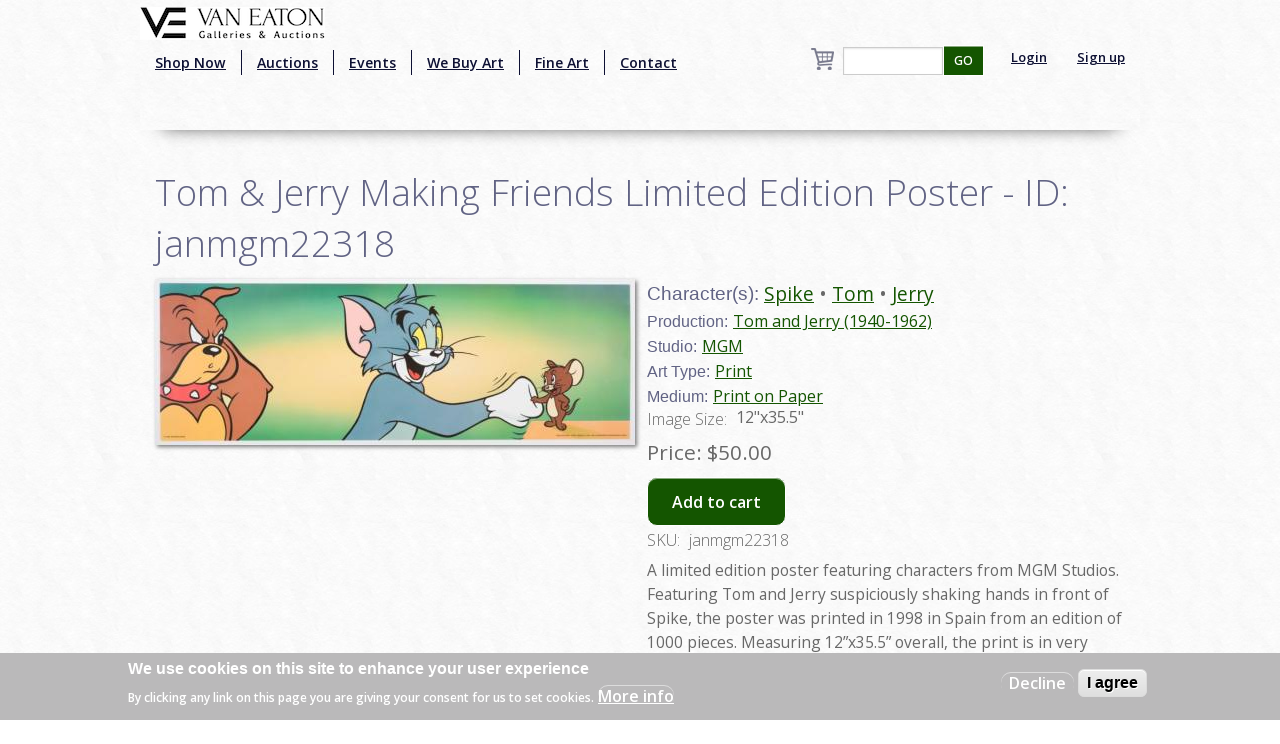

--- FILE ---
content_type: text/html; charset=utf-8
request_url: http://ww.vegalleries.com/art/mgm/1479/tom-and-jerry-1940-1962/tom-jerry-making-friends-limited-edition-poster-id-janmgm22318
body_size: 8200
content:
<!DOCTYPE html>
<!-- Sorry no IE7 support! -->
<!-- @see http://foundation.zurb.com/docs/index.html#basicHTMLMarkup -->

<!--[if IE 8]><html class="no-js lt-ie9" lang="en" dir="ltr"> <![endif]-->
<!--[if gt IE 8]><!--> <html class="no-js" lang="en" dir="ltr" style="background:url(/img/background.jpg);"> <!--<![endif]-->
<head>
<!-- Global site tag (gtag.js) - Google Analytics -->
<script async src="https://www.googletagmanager.com/gtag/js?id=UA-65722441-1"></script>
<script>
  window.dataLayer = window.dataLayer || [];
  function gtag(){dataLayer.push(arguments);}
  gtag('js', new Date());

  gtag('config', 'UA-65722441-1');
</script>
  <meta charset="utf-8" />
<script src="https://www.google.com/recaptcha/api.js?hl=en" async="async" defer="defer"></script>
<link rel="shortcut icon" href="https://vegalleries.com/sites/default/files/VE-Favicon.png" />
<meta name="viewport" content="width=device-width, maximum-scale = 1.0" />
<meta http-equiv="ImageToolbar" content="false" />
<meta name="description" content="A limited edition poster featuring characters from MGM Studios. Featuring Tom and Jerry suspiciously shaking hands in front of Spike, the poster was printed in 1998 in Spain from an edition of 1000 pieces. Measuring 12”x35.5” overall, the print is in very good condition with minimal edge wear." />
<link rel="canonical" href="https://vegalleries.com/art/mgm/1479/tom-and-jerry-1940-1962/tom-jerry-making-friends-limited-edition-poster-id-janmgm22318" />
<meta name="generator" content="Drupal 7 (https://www.drupal.org)" />
<link rel="shortlink" href="https://vegalleries.com/node/19771" />
<meta property="og:site_name" content="Van Eaton Galleries" />
<meta property="og:title" content="Tom &amp; Jerry Making Friends Limited Edition Poster - ID: janmgm22318" />
<meta property="og:type" content="article" />
<meta property="og:url" content="https://vegalleries.com/art/mgm/1479/tom-and-jerry-1940-1962/tom-jerry-making-friends-limited-edition-poster-id-janmgm22318" />
<meta property="og:description" content="A limited edition poster featuring characters from MGM Studios. Featuring Tom and Jerry suspiciously shaking hands in front of Spike, the poster was printed in 1998 in Spain from an edition of 1000 pieces. Measuring 12”x35.5” overall, the print is in very good condition with minimal edge wear." />
<meta property="og:updated_time" content="2022-03-24T04:20:25-07:00" />
<meta property="og:image" content="https://vegalleries.com/sites/default/files/art/product_images/manual/2022/janmgm22318.jpg" />
<meta property="og:image:alt" content="Tom &amp; Jerry Making Friends Limited Edition Poster - ID: janmgm22318 MGM" />
<meta property="og:street_address" content="13613 Ventura Blvd." />
<meta name="twitter:card" content="summary" />
<meta property="og:locality" content="Sherman Oaks" />
<meta property="og:region" content="California" />
<meta name="twitter:creator" content="@vegalleries" />
<meta property="og:postal_code" content="91423" />
<meta property="og:country_name" content="USA" />
<meta property="og:email" content="info@vegalleries.com" />
<meta name="twitter:title" content="Tom &amp; Jerry Making Friends Limited Edition Poster - ID: janmgm22318" />
<meta name="twitter:url" content="https://vegalleries.com/art/mgm/1479/tom-and-jerry-1940-1962/tom-jerry-making-friends-limited-edition-poster-id-janmgm22318" />
<meta property="og:phone_number" content="(818) 788-2357" />
<meta name="twitter:description" content="A limited edition poster featuring characters from MGM Studios. Featuring Tom and Jerry suspiciously shaking hands in front of Spike, the poster was printed in 1998 in Spain from an edition of 1000" />
<meta property="article:author" content="https://www.facebook.com/vegalleries" />
<meta property="article:publisher" content="https://www.facebook.com/vegalleries" />
<meta property="article:tag" content="MGM" />
<meta property="article:tag" content="Tom and Jerry (1940-1962)" />
<meta property="article:tag" content="Spike" />
<meta property="article:tag" content="Tom" />
<meta property="article:tag" content="Jerry" />
<meta property="article:published_time" content="2022-03-23T00:00:00-07:00" />
<meta property="article:modified_time" content="2022-03-24T04:20:25-07:00" />
<meta itemprop="name" content="Tom &amp; Jerry Making Friends Limited Edition Poster - ID: janmgm22318" />
<meta itemprop="description" content="A limited edition poster featuring characters from MGM Studios. Featuring Tom and Jerry suspiciously shaking hands in front of Spike, the poster was printed in 1998 in Spain from an edition of 1000 pieces. Measuring 12”x35.5” overall, the print is in very good condition with minimal edge wear." />
<meta name="dcterms.title" content="Tom &amp; Jerry Making Friends Limited Edition Poster - ID: janmgm22318" />
<meta name="dcterms.creator" content="Staff" />
<meta name="dcterms.description" content="A limited edition poster featuring characters from MGM Studios. Featuring Tom and Jerry suspiciously shaking hands in front of Spike, the poster was printed in 1998 in Spain from an edition of 1000 pieces. Measuring 12”x35.5” overall, the print is in very good condition with minimal edge wear." />
<meta name="dcterms.date" content="2022-03-23T00:00-07:00" />
<meta name="dcterms.type" content="Text" />
<meta name="dcterms.format" content="text/html" />
<meta name="dcterms.identifier" content="https://vegalleries.com/art/mgm/1479/tom-and-jerry-1940-1962/tom-jerry-making-friends-limited-edition-poster-id-janmgm22318" />
  <title>Tom & Jerry Making Friends Limited Edition Poster - ID: janmgm22318 | Van Eaton Galleries</title>
  <style>
@import url("https://vegalleries.com/modules/system/system.base.css?snzcnw");
@import url("https://vegalleries.com/modules/system/system.messages.css?snzcnw");
@import url("https://vegalleries.com/modules/system/system.theme.css?snzcnw");
</style>
<style>
@import url("https://vegalleries.com/modules/comment/comment.css?snzcnw");
@import url("https://vegalleries.com/modules/field/theme/field.css?snzcnw");
@import url("https://vegalleries.com/modules/node/node.css?snzcnw");
@import url("https://vegalleries.com/modules/search/search.css?snzcnw");
@import url("https://vegalleries.com/sites/all/modules/uc_fedex/uc_fedex.css?snzcnw");
@import url("https://vegalleries.com/sites/all/modules/ubercart/uc_order/uc_order.css?snzcnw");
@import url("https://vegalleries.com/sites/all/modules/ubercart/uc_product/uc_product.css?snzcnw");
@import url("https://vegalleries.com/sites/all/modules/uc_simple_discount/uc_simple_discount.css?snzcnw");
@import url("https://vegalleries.com/sites/all/modules/ubercart/uc_store/uc_store.css?snzcnw");
@import url("https://vegalleries.com/modules/user/user.css?snzcnw");
@import url("https://vegalleries.com/sites/all/modules/views/css/views.css?snzcnw");
</style>
<style>
@import url("https://vegalleries.com/sites/all/modules/colorbox/styles/default/colorbox_style.css?snzcnw");
@import url("https://vegalleries.com/sites/all/modules/ctools/css/ctools.css?snzcnw");
@import url("https://vegalleries.com/sites/all/modules/uc_out_of_stock/uc_out_of_stock.css?snzcnw");
@import url("https://vegalleries.com/sites/all/modules/eu_cookie_compliance/css/eu_cookie_compliance.css?snzcnw");
@import url("https://vegalleries.com/sites/default/files/ctools/css/e0a928e3d2e8f6460837614fcee3cc76.css?snzcnw");
</style>
<style>
@import url("https://vegalleries.com/sites/all/themes/zurb_foundation/css/foundation.min.css?snzcnw");
@import url("https://vegalleries.com/sites/all/themes/zurb_foundation/css/vaneatonoverride.css?snzcnw");
</style>
  <script src="https://vegalleries.com/sites/all/modules/jquery_update/replace/jquery/1.9/jquery.min.js?v=1.9.1"></script>
<script src="https://vegalleries.com/misc/jquery-extend-3.4.0.js?v=1.9.1"></script>
<script src="https://vegalleries.com/misc/jquery-html-prefilter-3.5.0-backport.js?v=1.9.1"></script>
<script src="https://vegalleries.com/misc/jquery.once.js?v=1.2"></script>
<script src="https://vegalleries.com/misc/drupal.js?snzcnw"></script>
<script src="https://vegalleries.com/sites/all/modules/jquery_update/replace/ui/external/jquery.cookie.js?v=67fb34f6a866c40d0570"></script>
<script src="https://vegalleries.com/misc/form-single-submit.js?v=7.103"></script>
<script src="https://vegalleries.com/sites/all/libraries/colorbox/jquery.colorbox-min.js?snzcnw"></script>
<script src="https://vegalleries.com/sites/all/modules/colorbox/js/colorbox.js?snzcnw"></script>
<script src="https://vegalleries.com/sites/all/modules/colorbox/styles/default/colorbox_style.js?snzcnw"></script>
<script src="https://vegalleries.com/sites/all/modules/custom_search/js/custom_search.js?snzcnw"></script>
<script src="https://vegalleries.com/sites/all/modules/uc_out_of_stock/uc_out_of_stock.js?snzcnw"></script>
<script src="https://vegalleries.com/sites/all/modules/better_exposed_filters/better_exposed_filters.js?snzcnw"></script>
<script src="https://vegalleries.com/sites/all/modules/captcha/captcha.js?snzcnw"></script>
<script src="https://vegalleries.com/sites/all/modules/field_group/field_group.js?snzcnw"></script>
<script src="https://vegalleries.com/sites/all/themes/zurb_foundation/js/vendor/custom.modernizr.js?snzcnw"></script>
<script src="https://vegalleries.com/sites/all/themes/zurb_foundation/js/foundation.min.js?snzcnw"></script>
<script>jQuery.extend(Drupal.settings, {"basePath":"\/","pathPrefix":"","setHasJsCookie":0,"ajaxPageState":{"theme":"zurb_foundation","theme_token":"CZYGYMnbWwuboCQlYi7q1EOKBl-VRiUt8Al48sIDvxs","js":{"0":1,"sites\/all\/modules\/eu_cookie_compliance\/js\/eu_cookie_compliance.js":1,"sites\/all\/modules\/jquery_update\/replace\/jquery\/1.9\/jquery.min.js":1,"misc\/jquery-extend-3.4.0.js":1,"misc\/jquery-html-prefilter-3.5.0-backport.js":1,"misc\/jquery.once.js":1,"misc\/drupal.js":1,"sites\/all\/modules\/jquery_update\/replace\/ui\/external\/jquery.cookie.js":1,"misc\/form-single-submit.js":1,"sites\/all\/libraries\/colorbox\/jquery.colorbox-min.js":1,"sites\/all\/modules\/colorbox\/js\/colorbox.js":1,"sites\/all\/modules\/colorbox\/styles\/default\/colorbox_style.js":1,"sites\/all\/modules\/custom_search\/js\/custom_search.js":1,"sites\/all\/modules\/uc_out_of_stock\/uc_out_of_stock.js":1,"sites\/all\/modules\/better_exposed_filters\/better_exposed_filters.js":1,"sites\/all\/modules\/captcha\/captcha.js":1,"sites\/all\/modules\/field_group\/field_group.js":1,"sites\/all\/themes\/zurb_foundation\/js\/vendor\/custom.modernizr.js":1,"sites\/all\/themes\/zurb_foundation\/js\/foundation.min.js":1},"css":{"modules\/system\/system.base.css":1,"modules\/system\/system.messages.css":1,"modules\/system\/system.theme.css":1,"modules\/comment\/comment.css":1,"modules\/field\/theme\/field.css":1,"modules\/node\/node.css":1,"modules\/search\/search.css":1,"sites\/all\/modules\/uc_fedex\/uc_fedex.css":1,"sites\/all\/modules\/ubercart\/uc_order\/uc_order.css":1,"sites\/all\/modules\/ubercart\/uc_product\/uc_product.css":1,"sites\/all\/modules\/uc_simple_discount\/uc_simple_discount.css":1,"sites\/all\/modules\/ubercart\/uc_store\/uc_store.css":1,"modules\/user\/user.css":1,"sites\/all\/modules\/views\/css\/views.css":1,"sites\/all\/modules\/colorbox\/styles\/default\/colorbox_style.css":1,"sites\/all\/modules\/ctools\/css\/ctools.css":1,"sites\/all\/modules\/uc_out_of_stock\/uc_out_of_stock.css":1,"sites\/all\/modules\/eu_cookie_compliance\/css\/eu_cookie_compliance.css":1,"public:\/\/ctools\/css\/e0a928e3d2e8f6460837614fcee3cc76.css":1,"sites\/all\/themes\/zurb_foundation\/css\/normalize.css":1,"sites\/all\/themes\/zurb_foundation\/css\/foundation.min.css":1,"sites\/all\/themes\/zurb_foundation\/css\/vaneatonoverride.css":1}},"colorbox":{"opacity":"0.85","current":"{current} of {total}","previous":"\u00ab Prev","next":"Next \u00bb","close":"Close","maxWidth":"98%","maxHeight":"98%","fixed":true,"mobiledetect":true,"mobiledevicewidth":"480px","file_public_path":"\/sites\/default\/files","specificPagesDefaultValue":"admin*\nimagebrowser*\nimg_assist*\nimce*\nnode\/add\/*\nnode\/*\/edit\nprint\/*\nprintpdf\/*\nsystem\/ajax\nsystem\/ajax\/*"},"custom_search":{"form_target":"_self","solr":0},"uc_out_of_stock":{"path":"\/uc_out_of_stock\/query","throbber":0,"instock":0,"msg":"\u003Cp\u003E\u003Cspan style=\u0022color: red;\u0022\u003ESold\u003C\/span\u003E\u003C\/p\u003E\n"},"better_exposed_filters":{"datepicker":false,"slider":false,"settings":[],"autosubmit":false,"views":{"cart_count":{"displays":{"block":{"filters":[]}}},"secondary_product_display":{"displays":{"block_8":{"filters":[]}}},"art_by_taxonomies":{"displays":{"block_5":{"filters":[]}}}}},"urlIsAjaxTrusted":{"\/search\/block":true,"\/search\/content":true,"\/art\/mgm\/1479\/tom-and-jerry-1940-1962\/tom-jerry-making-friends-limited-edition-poster-id-janmgm22318":true},"eu_cookie_compliance":{"cookie_policy_version":"1.0.0","popup_enabled":1,"popup_agreed_enabled":0,"popup_hide_agreed":0,"popup_clicking_confirmation":false,"popup_scrolling_confirmation":false,"popup_html_info":"\u003Cdiv class=\u0022eu-cookie-compliance-banner eu-cookie-compliance-banner-info eu-cookie-compliance-banner--opt-out\u0022\u003E\n  \u003Cdiv class=\u0022popup-content info\u0022\u003E\n    \u003Cdiv id=\u0022popup-text\u0022\u003E\n      \u003Ch2\u003EWe use cookies on this site to enhance your user experience\u003C\/h2\u003E\n\u003Cp\u003EBy clicking any link on this page you are giving your consent for us to set cookies.\u003C\/p\u003E\n              \u003Cbutton type=\u0022button\u0022 class=\u0022find-more-button eu-cookie-compliance-more-button\u0022\u003EMore info\u003C\/button\u003E\n          \u003C\/div\u003E\n    \n    \u003Cdiv id=\u0022popup-buttons\u0022 class=\u0022\u0022\u003E\n      \u003Cbutton type=\u0022button\u0022 class=\u0022decline-button eu-cookie-compliance-secondary-button\u0022\u003EDecline\u003C\/button\u003E\n              \u003Cbutton type=\u0022button\u0022 class=\u0022agree-button eu-cookie-compliance-default-button\u0022 \u003EI agree\u003C\/button\u003E\n          \u003C\/div\u003E\n  \u003C\/div\u003E\n\u003C\/div\u003E","use_mobile_message":false,"mobile_popup_html_info":"\u003Cdiv class=\u0022eu-cookie-compliance-banner eu-cookie-compliance-banner-info eu-cookie-compliance-banner--opt-out\u0022\u003E\n  \u003Cdiv class=\u0022popup-content info\u0022\u003E\n    \u003Cdiv id=\u0022popup-text\u0022\u003E\n                    \u003Cbutton type=\u0022button\u0022 class=\u0022find-more-button eu-cookie-compliance-more-button\u0022\u003EMore info\u003C\/button\u003E\n          \u003C\/div\u003E\n    \n    \u003Cdiv id=\u0022popup-buttons\u0022 class=\u0022\u0022\u003E\n      \u003Cbutton type=\u0022button\u0022 class=\u0022decline-button eu-cookie-compliance-secondary-button\u0022\u003EDecline\u003C\/button\u003E\n              \u003Cbutton type=\u0022button\u0022 class=\u0022agree-button eu-cookie-compliance-default-button\u0022 \u003EI agree\u003C\/button\u003E\n          \u003C\/div\u003E\n  \u003C\/div\u003E\n\u003C\/div\u003E\n","mobile_breakpoint":"768","popup_html_agreed":"\u003Cdiv\u003E\n  \u003Cdiv class=\u0022popup-content agreed\u0022\u003E\n    \u003Cdiv id=\u0022popup-text\u0022\u003E\n      \u003Ch2\u003EThank you for accepting cookies\u003C\/h2\u003E\n\u003Cp\u003EYou can now hide this message or find out more about cookies.\u003C\/p\u003E\n    \u003C\/div\u003E\n    \u003Cdiv id=\u0022popup-buttons\u0022\u003E\n      \u003Cbutton type=\u0022button\u0022 class=\u0022hide-popup-button eu-cookie-compliance-hide-button\u0022\u003EHide\u003C\/button\u003E\n              \u003Cbutton type=\u0022button\u0022 class=\u0022find-more-button eu-cookie-compliance-more-button-thank-you\u0022 \u003EMore info\u003C\/button\u003E\n          \u003C\/div\u003E\n  \u003C\/div\u003E\n\u003C\/div\u003E","popup_use_bare_css":false,"popup_height":"auto","popup_width":"100%","popup_delay":1000,"popup_link":"\/privacy-and-terms-of-use","popup_link_new_window":1,"popup_position":null,"fixed_top_position":1,"popup_language":"en","store_consent":false,"better_support_for_screen_readers":0,"reload_page":0,"domain":"","domain_all_sites":null,"popup_eu_only_js":0,"cookie_lifetime":"100","cookie_session":false,"disagree_do_not_show_popup":0,"method":"opt_out","allowed_cookies":"","withdraw_markup":"\u003Cbutton type=\u0022button\u0022 class=\u0022eu-cookie-withdraw-tab\u0022\u003EPrivacy settings\u003C\/button\u003E\n\u003Cdiv class=\u0022eu-cookie-withdraw-banner\u0022\u003E\n  \u003Cdiv class=\u0022popup-content info\u0022\u003E\n    \u003Cdiv id=\u0022popup-text\u0022\u003E\n      \u003Ch2\u003EWe use cookies on this site to enhance your user experience\u003C\/h2\u003E\n\u003Cp\u003EYou have given your consent for us to set cookies.\u003C\/p\u003E\n    \u003C\/div\u003E\n    \u003Cdiv id=\u0022popup-buttons\u0022\u003E\n      \u003Cbutton type=\u0022button\u0022 class=\u0022eu-cookie-withdraw-button\u0022\u003EWithdraw consent\u003C\/button\u003E\n    \u003C\/div\u003E\n  \u003C\/div\u003E\n\u003C\/div\u003E\n","withdraw_enabled":false,"withdraw_button_on_info_popup":false,"cookie_categories":[],"cookie_categories_details":[],"enable_save_preferences_button":true,"cookie_name":"","cookie_value_disagreed":"0","cookie_value_agreed_show_thank_you":"1","cookie_value_agreed":"2","containing_element":"body","automatic_cookies_removal":true},"field_group":{"div":"full"}});</script>
  <link href='https://fonts.googleapis.com/css?family=Sorts+Mill+Goudy:400,400italic|Courgette' rel='stylesheet' type='text/css'>
  <link href="https://fonts.googleapis.com/css2?family=Open+Sans:wght@300;400;600&display=swap" rel="stylesheet">
  <!--[if lt IE 9]>
		<script src="http://html5shiv.googlecode.com/svn/trunk/html5.js"></script>
	<![endif]-->
  <div id="fb-root"></div>
    <script>(function(d, s, id) {
var js, fjs = d.getElementsByTagName(s)[0];
  if (d.getElementById(id)) return;
  js = d.createElement(s); js.id = id;
  js.src = "//connect.facebook.net/en_US/sdk.js#xfbml=1&version=v2.0";
  fjs.parentNode.insertBefore(js, fjs);
}(document, 'script', 'facebook-jssdk'));</script>
<script src="https://apis.google.com/js/platform.js" async defer></script>
<script type="text/javascript" async defer src="//assets.pinterest.com/js/pinit.js"></script>
<script async src="//pagead2.googlesyndication.com/pagead/js/adsbygoogle.js"></script>
<script>
  (adsbygoogle = window.adsbygoogle || []).push({
    google_ad_client: "ca-pub-7046333872902227",
    enable_page_level_ads: true
  });
</script>
</head>
<body class="html not-front not-logged-in one-sidebar sidebar-second page-node page-node- page-node-19771 node-type-art uc-product-node section-art" >
  <div class="skip-link">
    <a href="#main-content" class="element-invisible element-focusable">Skip to main content</a>
  </div>
    <!--.page -->
<div role="document" class="page" style="background:url(/img/background.jpg);">

  <!--.l-header -->
  <header role="banner" class="l-header" style="background:url(/img/background.jpg);" >

          <!--.top-bar -->
              <div class="contain-to-grid sticky">
            <nav class="top-bar" data-options="">
        <div class="top-logo"><a href="/" title="Home" rel="home"><img alt="Van Eaton Galleries Logo" src="/img/Full_Logo.png" ></a></div>
        <ul class="title-area">
          <li class="name"></li>
          <br /><li class="toggle-topbar menu-icon"><a href="#"><span>Menu</span></a></li>
        </ul>
        <section class="top-bar-section">
                      <ul id="main-menu" class="main-nav left"><li class="first leaf" title="Shop our retail gallery now to find great animation artwork and collectibles. No waiting, no bidding, and no additional buyer&#039;s premiums!"><a href="https://vegalleries.com/gallery" title="Shop our retail gallery now to find great animation artwork and collectibles. No waiting, no bidding, and no additional buyer&#039;s premiums!">Shop Now</a></li><li class="leaf"><a href="/auctions">Auctions</a></li><li class="leaf"><a href="/events">Events</a></li><li class="leaf"><a href="/we-buy-art">We Buy Art</a></li><li class="leaf" title=""><a href="/featured-artists" title="">Fine Art</a></li><li class="last leaf"><a href="/contact">Contact</a></li></ul>                <section class="block block-views block-views-exp-search-page-1">

      
      <form action="/search/block" method="get" id="views-exposed-form-search-page-1" accept-charset="UTF-8"><div><div class="views-exposed-form">
  <div class="views-exposed-widgets clearfix">
          <div id="edit-search-api-views-fulltext-wrapper" class="views-exposed-widget views-widget-filter-search_api_views_fulltext">
                        <div class="views-widget">
          <div class="form-item form-type-textfield form-item-search-api-views-fulltext">
 <input type="text" id="edit-search-api-views-fulltext" name="search_api_views_fulltext" value="" size="30" maxlength="128" class="form-text" />
</div>
        </div>
              </div>
                    <div class="views-exposed-widget views-submit-button">
      <button id="edit-submit-search" name="" value="GO" type="submit" class="form-submit">GO</button>
    </div>
      </div>
</div>
</div></form>  
</section>                                  <ul id="secondary-menu" class="secondary link-list right">
                <li class="leaf">
                  <a href="/user" >Login</a> 
                </li>
                <li class="leaf">
                  <a href="/user/register" >Sign up</a> 
                </li>
              </ul>
                        <section class="block block-views block-views-cart-count-block">

      
      <a href="/cart"><div class="view view-cart-count view-id-cart_count view-display-id-block cart-box-view view-dom-id-c8096cd414da7e47d7324705d65c47f2">
        
  
  
  
  
  
  
  
  
</div></a>
  
</section>          <div class="leaf little-search"><a href="/search"><img src="/sites/default/files/custom_search/search_0.png">Search</a></div>
        </section>
      </nav>
              </div>
            
      <!--/.top-bar -->
    
    <!-- Title, slogan and menu -->
        <!-- End title, slogan and menu -->

    
  </header>
  <!--/.l-header -->

  
  
  
  <main role="main" class="row l-main">
    <div class="large-12 main columns">
      
      <a id="main-content"></a>

            
	                              
	                 <h1 id="page-title" class="title">Tom &amp; Jerry Making Friends Limited Edition Poster - ID: janmgm22318</h1>
                    
	
                    
      
      <article id="node-19771" class="node node-art view-mode-full">

      
  
  <div class="large-6 product-images"><div class="field field-name-uc-product-image field-type-image field-label-hidden field-wrapper"><a href="https://vegalleries.com/sites/default/files/art/product_images/manual/2022/janmgm22318.jpg" title="Tom &amp; Jerry Making Friends Limited Edition Poster - ID: janmgm22318 MGM" class="colorbox" data-colorbox-gallery="gallery-node-19771-3KivHrT-QUM" data-cbox-img-attrs="{&quot;title&quot;: &quot;&quot;, &quot;alt&quot;: &quot;Tom &amp; Jerry Making Friends Limited Edition Poster - ID: janmgm22318 MGM&quot;}"><img src="https://vegalleries.com/sites/default/files/styles/large/public/art/product_images/manual/2022/janmgm22318.jpg?itok=JoRFzUgA" width="480" height="166" alt="Tom &amp; Jerry Making Friends Limited Edition Poster - ID: janmgm22318 MGM" title="" /></a></div></div><div class="large-6 product-information"><div class="field field-name-field-character field-type-taxonomy-term-reference field-label-inline clearfix field-wrapper"><h2 class="field-label">Character(s): </h2><ul class="links inline"><li class="taxonomy-term-reference-0" class="field-item even"><a href="/character/spike">Spike</a></li><li class="taxonomy-term-reference-1" class="field-item even odd"><a href="/character/tom">Tom</a></li><li class="taxonomy-term-reference-2" class="field-item even odd even"><a href="/character/jerry">Jerry</a></li></ul></div><div class="field field-name-field-production field-type-taxonomy-term-reference field-label-inline clearfix field-wrapper"><h2 class="field-label">Production: </h2><ul class="links inline"><li class="taxonomy-term-reference-0" class="field-item even"><a href="/production/1479/tom-and-jerry-1940-1962">Tom and Jerry (1940-1962)</a></li></ul></div><div class="field field-name-field-studio field-type-taxonomy-term-reference field-label-inline clearfix field-wrapper"><h2 class="field-label">Studio: </h2><ul class="links inline"><li class="taxonomy-term-reference-0" class="field-item even"><a href="/studio/mgm">MGM</a></li></ul></div><div class="field field-name-field-art-type field-type-taxonomy-term-reference field-label-inline clearfix field-wrapper"><h2 class="field-label">Art Type: </h2><ul class="links inline"><li class="taxonomy-term-reference-0" class="field-item even"><a href="/art-type/print">Print</a></li></ul></div><div class="field field-name-field-medium field-type-taxonomy-term-reference field-label-inline clearfix field-wrapper"><h2 class="field-label">Medium: </h2><ul class="links inline"><li class="taxonomy-term-reference-0" class="field-item even"><a href="/medium/print-on-paper">Print on Paper</a></li></ul></div><div class="field field-name-field-image-size-w-x-h field-type-text field-label-inline clearfix field-wrapper"><div  class="field-label">Image Size:&nbsp;</div>12&quot;x35.5&quot;</div><div  class="product-info sell-price"><span class="uc-price-label">Price:</span> <span class="uc-price">$50.00</span></div><div class="add-to-cart"><form action="/art/mgm/1479/tom-and-jerry-1940-1962/tom-jerry-making-friends-limited-edition-poster-id-janmgm22318" method="post" id="uc-product-add-to-cart-form-19771" accept-charset="UTF-8"><div><input type="hidden" name="qty" value="1" />
<input type="hidden" name="form_build_id" value="form-Kcki1Uh9uWdWqg8EwjZG5c7NDwxm0ASsMMMBjyBqfCQ" />
<input type="hidden" name="form_id" value="uc_product_add_to_cart_form_19771" />
<button class="node-add-to-cart secondary button radius form-submit" id="edit-submit-19771" name="op" value="Add to cart" type="submit">Add to cart</button>
</div></form></div><div  class="product-info model"><span class="product-info-label">SKU:</span> <span class="product-info-value">janmgm22318</span></div><div class="field field-name-body field-type-text-with-summary field-label-hidden field-wrapper body field"><p>A limited edition poster featuring characters from MGM Studios. Featuring Tom and Jerry suspiciously shaking hands in front of Spike, the poster was printed in 1998 in Spain from an edition of 1000 pieces. Measuring 12”x35.5” overall, the print is in very good condition with minimal edge wear.</p>
</div></div>
        
      <div class="row">
   <div class="small-12 large-12 columns">
    <div class="social-buttons">
       <div class="fb-share-button" data-href="http://ww.vegalleries.com/art/mgm/1479/tom-and-jerry-1940-1962/tom-jerry-making-friends-limited-edition-poster-id-janmgm22318" data-layout="button_count"></div>
       <span class="pinterest-container"><a href="//www.pinterest.com/pin/create/button/" data-pin-do="buttonBookmark"  data-pin-color="red"><img src="//assets.pinterest.com/images/pidgets/pinit_fg_en_rect_red_20.png" /></a></span>
    </div>
    </div>
    </div>
    


    
</article>
  
  <section class="block block-views block-views-8bdd64f80041d513b895d4fc75f64a29">

        <h2 class="block-title">Similar Items</h2>
    
      <div class="view view-secondary-product-display view-id-secondary_product_display view-display-id-block_8 more-product-images large-12 view-dom-id-5a5749b72522fd79fc0cb23d12532d18">
        
  
  
      <div class="view-content">
        <div class="more-product-image">
      
  <div class="views-field views-field-uc-product-image">        <div class="field-content"><a href="/art/mgm/1479/tom-and-jerry-1940-1962/tom-and-jerry-getting-the-cheese-large-limited-edition-print-id"><img src="https://vegalleries.com/sites/default/files/styles/thumbnail/public/art/product_images/manual/2022/marmgm22076.jpg?itok=4--PDMwX" width="100" height="100" alt="Tom and Jerry Getting the Cheese Large Limited Edition Print - ID: marmgm22076 MGM" /></a></div>  </div>  </div>
  <div class="more-product-image">
      
  <div class="views-field views-field-uc-product-image">        <div class="field-content"><a href="/art/mgm/1479/tom-and-jerry-1940-1962/tom-jerry-poster-id-septyankeedoodlemouse"><img src="https://vegalleries.com/sites/default/files/styles/thumbnail/public/art/product_images/manual/2016/septyankeedoodlemouse.jpg?itok=k56XY4oU" width="100" height="100" alt="Tom &amp; Jerry Poster - ID: septyankeedoodlemouse MGM" /></a></div>  </div>  </div>
  <div class="more-product-image">
      
  <div class="views-field views-field-uc-product-image">        <div class="field-content"><a href="/art/mgm/8332/happy-harmonies-1934-1938/run-sheep-run-mgm-1935-happy-harmonies-production-drawing-id-may22393"><img src="https://vegalleries.com/sites/default/files/styles/thumbnail/public/art/product_images/manual/2022/may22393.jpg?itok=-wO9Gnea" width="100" height="100" alt="Run, Sheep, Run! MGM 1935 Happy Harmonies Production Drawing - ID: may22393 MGM" /></a></div>  </div>  </div>
  <div class="more-product-image">
      
  <div class="views-field views-field-uc-product-image">        <div class="field-content"><a href="/art/mgm/1479/tom-and-jerry-1940-1962/tom-and-jerry-time-to-wash-up-limited-edition-poster-id-janmgm22338"><img src="https://vegalleries.com/sites/default/files/styles/thumbnail/public/art/product_images/manual/2022/janmgm22338.jpg?itok=6lYBBs_y" width="100" height="100" alt="Tom and Jerry Time to Wash Up Limited Edition Poster - ID: janmgm22338 MGM" /></a></div>  </div>  </div>
  <div class="more-product-image">
      
  <div class="views-field views-field-uc-product-image">        <div class="field-content"><a href="/art/mgm/1479/tom-and-jerry-1940-1962/tom-and-jerry-playing-piano-large-limited-edition-print-id-marmgm22071"><img src="https://vegalleries.com/sites/default/files/styles/thumbnail/public/art/product_images/manual/2022/marmgm22071.jpg?itok=4lgL0ju8" width="100" height="100" alt="Tom and Jerry Playing Piano Large Limited Edition Print - ID: marmgm22071 MGM" /></a></div>  </div>  </div>
  <div class="more-product-image">
      
  <div class="views-field views-field-uc-product-image">        <div class="field-content"><a href="/art/mgm/3134/garden-gopher-1950/garden-gopher-layout-drawing-id-septmgm8063"><img src="https://vegalleries.com/sites/default/files/styles/thumbnail/public/art/product_images/manual/2016/septmgm8063.jpg?itok=96rsLz-l" width="100" height="100" alt="Garden Gopher Layout Drawing - ID: septmgm8063 MGM" /></a></div>  </div>  </div>
  <div class="more-product-image">
      
  <div class="views-field views-field-uc-product-image">        <div class="field-content"><a href="/art/mgm/1383/miscellaneous-mgm/spike-and-tyke-title-cel-id-septmgm20103"><img src="https://vegalleries.com/sites/default/files/styles/thumbnail/public/art/product_images/manual/2020/septmgm20103_0.jpg?itok=irlaKa7k" width="100" height="100" alt="Spike and Tyke Title Cel - ID: septmgm20103 MGM" /></a></div>  </div>  </div>
  <div class="more-product-image">
      
  <div class="views-field views-field-uc-product-image">        <div class="field-content"><a href="/art/mgm/1500/dance-of-the-weed-1941/dance-of-the-weed-model-sheet-id-augmgm082"><img src="https://vegalleries.com/sites/default/files/styles/thumbnail/public/art/product_images/manual/2016/augmgm082.jpg?itok=x0Ie-yvv" width="100" height="100" alt="Dance of the Weed Model Sheet - ID: augmgm082 MGM" /></a></div>  </div>  </div>
    </div>
  
  
  
  
  
  
</div>  
</section>	  
    </div>
    <!--/.l-main region -->

    
  </main>
  <!--/.l-main-->
  

  
  
  <div id="footer-wrapper">
      <!--.l-footer-->
    <footer class="l-footer row" role="contentinfo">
                        

              <div id="footer-full" class="large-12 columns">
              <section class="block block-block block-block-4">

      
      <p>VAN EATON GALLERIES | 12160 Ventura Blvd. | Studio City, CA 91604 | phone: (818) 788-2357 | fax: (818) 788-2368<br />
REGULAR HOURS: Tuesday through Saturday, 10am - 6pm<br />
CHECK OUR <a href="https://www.vegalleries.com/contact">CONTACT PAGE</a> OR GOOGLE LISTING FOR SPECIAL HOURS</p>
  
</section>          <div>
            <p><a href="/about" >About</a> | <a href="/faq" >FAQ</a> | <a href="/policies" >Terms of Use</a> | <a href="https://vegalleries.com/careers" >Careers</a> | <a href="/contact" >Contact</a></p>
            <div class="contact-social-row">
              <a href="https://www.facebook.com/vegalleries" target="_blank" title="Follow Van Eaton Galleries on Facebook"><img class="contact-social"src="/img/facebook.png"></a><a href="https://twitter.com/vegalleries" target="_blank" title="Follow Van Eaton Galleries on Twitter"><img class="contact-social"src="/img/twitter.png"></a><a href="https://instagram.com/vegallery/" target="_blank" title="Follow Van Eaton Galleries on Instagram"><img class="contact-social"src="/img/instagram.png"></a><a href="https://www.youtube.com/channel/UCVxzPCaSqeayGW4Lst5fvtg" target="_blank" title="Follow Van Eaton Galleries on YouTube"><img class="contact-social"src="/img/youtube.png"></a>
            </div>
          </div>
        </div>
        <div class="copyright large-12 columns">
          <div class="copyright-text">&copy; 2026 Van Eaton Galleries All rights reserved.</div>
          <div class="charlescreative" >Web by <a href="http://charlescreative.com" target="_blank" title="Web and Business Development">Charles Creative</a></div>
        </div>
          </footer>
    <!--/.footer-->
    </div>

  </div>
<!--/.page -->
  <script>window.eu_cookie_compliance_cookie_name = "";</script>
<script defer="defer" src="https://vegalleries.com/sites/all/modules/eu_cookie_compliance/js/eu_cookie_compliance.js?snzcnw"></script>
    <script>
    (function ($, Drupal, window, document, undefined) {
      $(document).foundation();
    })(jQuery, Drupal, this, this.document);
  </script>
</body>
</html>


--- FILE ---
content_type: text/html; charset=utf-8
request_url: https://www.google.com/recaptcha/api2/aframe
body_size: -84
content:
<!DOCTYPE HTML><html><head><meta http-equiv="content-type" content="text/html; charset=UTF-8"></head><body><script nonce="1NHDI61JewzC-fBMIx7HzA">/** Anti-fraud and anti-abuse applications only. See google.com/recaptcha */ try{var clients={'sodar':'https://pagead2.googlesyndication.com/pagead/sodar?'};window.addEventListener("message",function(a){try{if(a.source===window.parent){var b=JSON.parse(a.data);var c=clients[b['id']];if(c){var d=document.createElement('img');d.src=c+b['params']+'&rc='+(localStorage.getItem("rc::a")?sessionStorage.getItem("rc::b"):"");window.document.body.appendChild(d);sessionStorage.setItem("rc::e",parseInt(sessionStorage.getItem("rc::e")||0)+1);localStorage.setItem("rc::h",'1769341023074');}}}catch(b){}});window.parent.postMessage("_grecaptcha_ready", "*");}catch(b){}</script></body></html>